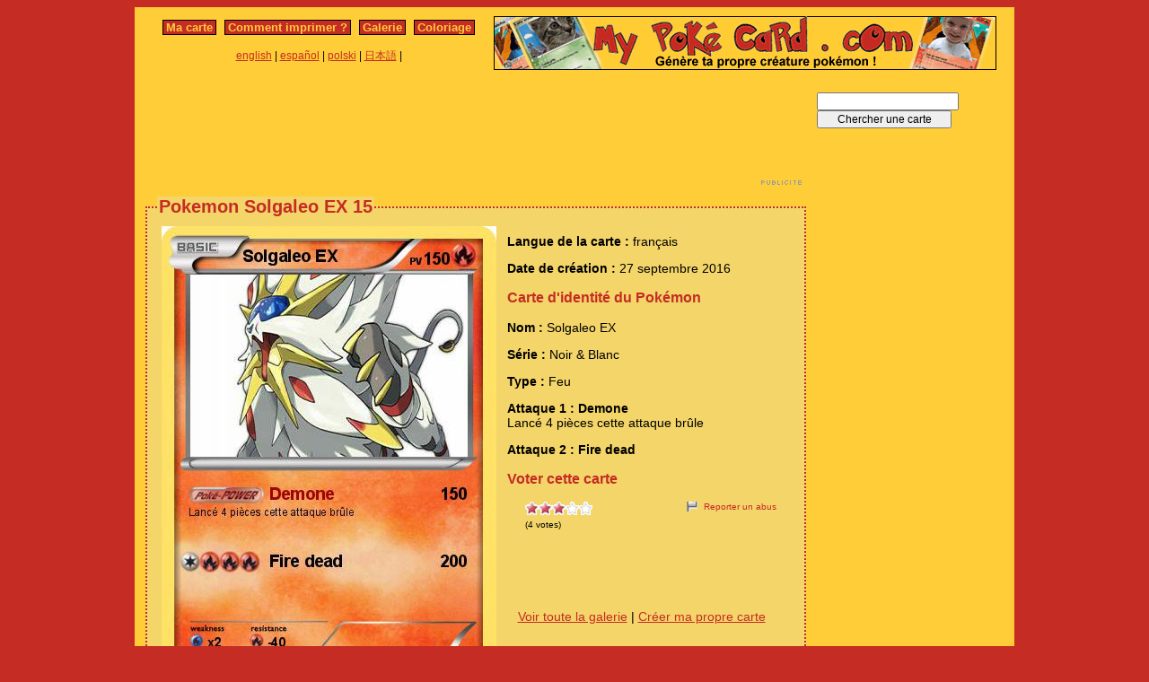

--- FILE ---
content_type: text/html; charset=utf-8
request_url: https://www.mypokecard.com/fr/Galerie/Pokemon-Solgaleo-EX-15
body_size: 4177
content:
<!DOCTYPE html>
<html xmlns="http://www.w3.org/1999/xhtml" lang="fr" xml:lang="fr" dir="ltr" xmlns:fb="http://www.facebook.com/2008/fbml" xmlns:og="http://opengraphprotocol.org/schema/">
<head>
<base href="https://www.mypokecard.com/" />
<meta http-equiv="Content-Type" content="text/html; charset=utf-8" />
<link rel="canonical" href="https://www.mypokecard.com/fr/Galerie/Pokemon-Solgaleo-EX-15" />
<title>Pokémon Solgaleo EX 15 15 - Demone - Ma carte Pokémon</title>
<meta name="description" content="Demone : Lancé 4 pièces cette attaque brûle - Fire dead" />
<meta property="og:title" content="Pokémon Solgaleo EX 15 15 - Demone"/>
<meta property="og:type" content="game" />
<meta property="og:url" content="https://www.mypokecard.com/fr/Galerie/Pokemon-Solgaleo-EX-15"/>
<meta property="og:image" content="https://www.mypokecard.com/my/galery/A5qodOlO69Yx.jpg"/>
<meta property="og:site_name" content="mypokecard.com"/>
<meta property="fb:app_id" content="149867835117168" /><meta property="og:locale" content="fr_FR" />
<link rel="stylesheet" type="text/css" media="screen" href="/my/css/habillage.css" />
<link rel="stylesheet" type="text/css" href="/my/css/rating.css" />
<link rel="stylesheet" type="text/css" href="/my/css/thickbox.css" />
<link rel="alternate" media="only screen and (max-width: 640px)" href="//mobile.mypokecard.com/fr/Galerie/Pokemon-Solgaleo-EX-15" /><script type="text/javascript" src="/my/js/myrating_jquery_thickbox.js"></script>
<script type="text/javascript">

  var _gaq = _gaq || [];
  _gaq.push(['_setAccount', 'UA-5270624-1']);
  _gaq.push(['_trackPageview']);

  (function() {
    var ga = document.createElement('script'); ga.type = 'text/javascript'; ga.async = true;
    ga.src = ('https:' == document.location.protocol ? 'https://' : 'http://') + 'stats.g.doubleclick.net/dc.js';
    var s = document.getElementsByTagName('script')[0]; s.parentNode.insertBefore(ga, s);
  })();

</script><script async src="https://pagead2.googlesyndication.com/pagead/js/adsbygoogle.js?client=ca-pub-7169248563005649"
     crossorigin="anonymous"></script>
</head>

<body>
<div id="page">

  <div id="conteneur">
    <div id="contenu">

      <div id="menu">
        &nbsp;<a href="/fr/">Ma carte</a>&nbsp;
        
          
          &nbsp;<a href="fr/Comment-imprimer">Comment imprimer&nbsp;?</a>&nbsp;
          
          &nbsp;<a href="fr/Galerie">Galerie</a>&nbsp;
          
          &nbsp;<a href="fr/Coloriage">Coloriage</a>&nbsp;
          
        
      </div>

      <table style="width:100%;border:none;padding:0;height:40px;"><tr><td align="center"><a href="/en/">english</a> | <a href="/es/">español</a> | <a href="/pl/">polski</a> | <a href="/ja/">日本語</a> | </td></tr></table>	      

    </div>

    <div id="conteneur2">	
      <a href="/fr/"><img src="my/img/my-poke-card-fr.gif" alt="Personnaliser et imprimer en ligne sa propre carte Pokémon" title="Génèration rapide et facile de cartes pokémon !" width="560" height="60" /></a>    </div>

    <br class="nettoyeur" />
    
  </div>

  <div id="conteneur3">

    <div id="galery">
       <div  style="width:728px" class="fr_pub">
<script async src="https://pagead2.googlesyndication.com/pagead/js/adsbygoogle.js"></script>
<ins class="adsbygoogle"
     style="display:inline-block;width:728px;height:90px"
     data-ad-client="ca-pub-7169248563005649"
     data-ad-slot="7942646706"></ins>
<script>
     (adsbygoogle = window.adsbygoogle || []).push({});
</script>
</div>       
        <div id="article" >
          
          <fieldset><legend>Pokemon Solgaleo EX 15</legend>          <div id="card_cont">
            
            <div id="card_left">
              <img src="my/galery/A5qodOlO69Yx.jpg" alt="Pokemon Solgaleo EX" title="Pokemon Solgaleo EX" />            </div>
          
            <div id="card_right">
          
              <div class="texte"><div class="hreview-aggregate">
                <p><span class="bold">Langue de la carte : </span> français</p><p><span class="bold">Date de création :</span> 27 septembre 2016</p><h3>Carte d'identité du Pokémon</h3><p><span class="bold">Nom : </span><span class="item"><span class="fn">Solgaleo EX</span></span></p><p><span class="bold">Série : </span>Noir &amp; Blanc </p><p><span class="bold">Type : </span>Feu</p><p><span class="bold">Attaque 1 : Demone</span><br />Lancé 4 pièces cette attaque brûle</p><p><span class="bold">Attaque 2 : Fire dead</span></p><h3>Voter cette carte</h3>                
                <div style="float: left;text-align:left;margin-left:-10px;">
                  <div class="ratingblock"><div id="unit_longA5qodOlO69Yx">  <ul id="unit_ulA5qodOlO69Yx" class="unit-rating" style="width:75px;">     <li class="current-rating" style="width:45px;">Currently <span class="rating">3.00</span>/5</li><li><a href="/my/lib/star_rater/db.php?j=1&amp;q=A5qodOlO69Yx&amp;t=18.188.135.19&amp;c=5" title="1 out of 5" class="r1-unit rater" rel="nofollow">1</a></li><li><a href="/my/lib/star_rater/db.php?j=2&amp;q=A5qodOlO69Yx&amp;t=18.188.135.19&amp;c=5" title="2 out of 5" class="r2-unit rater" rel="nofollow">2</a></li><li><a href="/my/lib/star_rater/db.php?j=3&amp;q=A5qodOlO69Yx&amp;t=18.188.135.19&amp;c=5" title="3 out of 5" class="r3-unit rater" rel="nofollow">3</a></li><li><a href="/my/lib/star_rater/db.php?j=4&amp;q=A5qodOlO69Yx&amp;t=18.188.135.19&amp;c=5" title="4 out of 5" class="r4-unit rater" rel="nofollow">4</a></li><li><a href="/my/lib/star_rater/db.php?j=5&amp;q=A5qodOlO69Yx&amp;t=18.188.135.19&amp;c=5" title="5 out of 5" class="r5-unit rater" rel="nofollow">5</a></li>  </ul>  <p>(<span class="votes">4</span> votes)  </p></div></div>                </div>
                <div style="text-align:right;font-size:10px;"><a class="abuse" href="" rel="nofollow" title="Signaler un abus" class="thickbox" onclick="tb_show('Reporter un abus', '/my/abuse.php?height=300&width=400&id=A5qodOlO69Yx&lang=fr&opt=card&url=');this.blur();return false;">Reporter un abus</a></div>

                <br /><br /><iframe src="https://www.facebook.com/plugins/like.php?href=http://www.mypokecard.com/fr/Galerie/Pokemon-Solgaleo-EX-15&amp;layout=standard&amp;show_faces=true&amp;width=450&amp;action=like&amp;colorscheme=light" scrolling="no" frameborder="0" allowTransparency="true" style="border:none; overflow:hidden; width:280px; height:60px;"></iframe>

                                <script type="application/ld+json">
                {
                  "@context": "http://schema.org",
                  "@type": "BreadcrumbList",
                  "itemListElement": [{
                    "@type": "ListItem",
                    "position": 1,
                    "item": {
                      "@id": "https://www.mypokecard.com/fr/Galerie",
                      "name": "Carte Pokémon"
                    }
                  },{
                    "@type": "ListItem",
                    "position": 2,
                    "item": {
                      "@id": "https://www.mypokecard.com/fr/Galerie/Pokemon-Solgaleo-EX-15",
                      "name": "Solgaleo EX 15",
                      "image": "https://www.mypokecard.com/my/galery/A5qodOlO69Yx.jpg"
                    }
                  }]
                }
                </script>

                <p style="text-align:center"><a href="Galerie-de-cartes-realisees">Voir toute la galerie</a> | <a href="/fr/">Créer ma propre carte</a></p>
              </div>
              
            </div></div>
            
          </div><br class="nettoyeur" />
    
          </fieldset>
        </div>

      
    <br class="nettoyeur" /><br /><fieldset><legend>Cartes connexes</legend><a href="/fr/Galerie/Pokemon-Solgaleo-258"><img src="https://www.mypokecard.com/my/galery/thumbs/hvqFyry6e43l.jpg" width="125" height="175"  alt="Solgaleo" title="Solgaleo" /></a><a href="/fr/Galerie/Pokemon-Solgaleo-92"><img src="https://www.mypokecard.com/my/galery/thumbs/OSbfczXlAHwG.jpg" width="125" height="175"  alt="Solgaléo" title="Solgaléo" /></a><a href="/fr/Galerie/Pokemon-Solgaleo-gx-41"><img src="https://www.mypokecard.com/my/galery/thumbs/evzaHOrmL5eX.jpg" width="125" height="175"  alt="Solgaleo gx" title="Solgaleo gx" /></a><a href="/fr/Galerie/Pokemon-Solgaleo-EX-31"><img src="https://www.mypokecard.com/my/galery/thumbs/dZeJw4AolfHP.jpg" width="125" height="175"  alt="Solgaléo EX" title="Solgaléo EX" /></a><a href="/fr/Galerie/Pokemon-Solgaleo-793"><img src="https://www.mypokecard.com/my/galery/thumbs/JsuyxvWmXnUs.jpg" width="125" height="175"  alt="Solgaleo" title="Solgaleo" /></a><a href="/fr/Galerie/Pokemon-Solgaleo-35"><img src="https://www.mypokecard.com/my/galery/thumbs/1sH5thGFqHbB.jpg" width="125" height="175"  alt="Solgaleo" title="Solgaleo" /></a><a href="/fr/Galerie/Pokemon-solgaleo-EX-2"><img src="https://www.mypokecard.com/my/galery/thumbs/B7WUSoCNC9qt.jpg" width="125" height="175"  alt="solgaléo EX" title="solgaléo EX" /></a><a href="/fr/Galerie/Pokemon-Solgaleo-58"><img src="https://www.mypokecard.com/my/galery/thumbs/7g4dmA6tYbum.jpg" width="125" height="175"  alt="Solgaleo" title="Solgaleo" /></a><a href="/fr/Galerie/Pokemon-Solgaleo-91"><img src="https://www.mypokecard.com/my/galery/thumbs/bByIRrsDkLBS.jpg" width="125" height="175"  alt="Solgaléo" title="Solgaléo" /></a><a href="/fr/Galerie/Pokemon-SOLGALEO-GX-1"><img src="https://www.mypokecard.com/my/galery/thumbs/l5OpOgHu2GeX.jpg" width="125" height="175"  alt="SOLGALEO GX" title="SOLGALEO GX" /></a><br /><a href="/fr/Galerie/Pokemon-solgaleo-148">solgaleo</a> | <a href="/fr/Galerie/Pokemon-Solgaleo-214">Solgaleo</a> | <a href="/fr/Galerie/Pokemon-Solgaleo-251">Solgaleo</a> | <a href="/fr/Galerie/Pokemon-Solgaleo-252">Solgaleo</a> | <a href="/fr/Galerie/Pokemon-Solgaleo-EX-24">Solgaleo EX</a> | <a href="/fr/Galerie/Pokemon-Solgaleo-381">Solgaléo</a> | <a href="/fr/Galerie/Pokemon-Solgaleo-392">Solgaleo</a> | <a href="/fr/Galerie/Pokemon-Solgaleo-399">Solgaléo</a> | <a href="/fr/Galerie/Pokemon-solgaleo-400">solgaléo</a> | <a href="/fr/Galerie/Pokemon-M-Solgaleo-EX-1">M Solgaleo EX</a> | <a href="/fr/Galerie/Pokemon-Solgaleo-423">Solgaleo</a> | <a href="/fr/Galerie/Pokemon-solgaleo-454">solgaleo</a> | <a href="/fr/Galerie/Pokemon-solgaleo-455">solgaleo</a> | <a href="/fr/Galerie/Pokemon-Solgaleo-474">Solgaleo</a> | <a href="/fr/Galerie/Pokemon-SOLGALEO-492">SOLGALEO</a> | <a href="/fr/Galerie/Pokemon-Solgaleo-497">Solgaleo</a> | <a href="/fr/Galerie/Pokemon-Solgaleo-499">Solgaleo</a> | <a href="/fr/Galerie/Pokemon-Solgaleo-512">.Solgaleo</a> | <a href="/fr/Galerie/Pokemon-solgaleo-547">solgaleo</a> | <a href="/fr/Galerie/Pokemon-Solgaleo-563">Solgaléo</a> | <a href="/fr/Galerie/Pokemon-Solgaleo-566">Solgaleo</a> | <a href="/fr/Galerie/Pokemon-solgaleo-577">solgaléo</a> | <a href="/fr/Galerie/Pokemon-solgaleo-gx-53">solgaleo gx</a> | <a href="/fr/Galerie/Pokemon-solgaleo-653">solgaleo</a> | <a href="/fr/Galerie/Pokemon-SOLGALEO-667">SOLGALEO</a> | <a href="/fr/Galerie/Pokemon-SOLGALEO-670">SOLGALEO</a> | <a href="/fr/Galerie/Pokemon-solgaleo-687">solgaléo</a> | <a href="/fr/Galerie/Pokemon-solgaleo-701">solgaléo</a> | <a href="/fr/Galerie/Pokemon-solgaleo-702">solgaléo</a> | <a href="/fr/Galerie/Pokemon-Solgaleo-704">Solgaleo</a> | <a href="/fr/Galerie/Pokemon-Solgaleo-708">Solgaleo</a> | <a href="/fr/Galerie/Pokemon-solgaleo-709">solgaleo</a> | <a href="/fr/Galerie/Pokemon-Solgaleo-748">Solgaleo</a> | <a href="/fr/Galerie/Pokemon-solgaleo-781">solgaléo</a> | <a href="/fr/Galerie/Pokemon-SOLGALEO-804">SOLGALEO</a> | <a href="/fr/Galerie/Pokemon-Solgaleo-807">Solgaleo</a> | <a href="/fr/Galerie/Pokemon-solgaleo-GX-80">solgaleo GX</a> | <a href="/fr/Galerie/Pokemon-Solgaleo-861">Solgaleo</a> | <a href="/fr/Galerie/Pokemon-M-solgaleo-8">M.solgaleo</a> | <a href="/fr/Galerie/Pokemon-solgaleo-867">solgaleo</a> | <a href="/fr/Galerie/Pokemon-Solgaleo-882">Solgaléo</a> | <a href="/fr/Galerie/Pokemon-lunala-591">lunala</a> | <a href="/fr/Galerie/Pokemon-Solgaleo-920">Solgaleo</a> | <a href="/fr/Galerie/Pokemon-Solgaleo-934">Solgaleo</a> | <a href="/fr/Galerie/Pokemon-lunala-606">solgaléo</a> | <a href="/fr/Galerie/Pokemon-Solgaleo-944">Solgaleo</a> | <a href="/fr/Galerie/Pokemon-SOLGALEO-972">SOLGALEO</a> | <a href="/fr/Galerie/Pokemon-SOLGALEO-971">SOLGALEO</a> | <a href="/fr/Galerie/Pokemon-Solgaleo-16">Solgaleo</a> | <a href="/fr/Galerie/Pokemon-solgaleo-70">solgaleo</a> | <a href="/fr/Galerie/Pokemon-Solgaleo-105">Solgaleo</a> | <a href="/fr/Galerie/Pokemon-Solgaleo-114">Solgaleo</a> | <a href="/fr/Galerie/Pokemon-Solgaleo-118">Solgaleo</a> | <a href="/fr/Galerie/Pokemon-Solgaleo-122">Solgaleo</a> | <a href="/fr/Galerie/Pokemon-Solgaleo-124">Solgaléo</a> | <a href="/fr/Galerie/Pokemon-Solgaleo-126">Solgaleo</a> | <a href="/fr/Galerie/Pokemon-Solgaleo-140">Solgaleo</a> | <a href="/fr/Galerie/Pokemon-Solgaleo-ex-17">Solgaléo ex</a> | <a href="/fr/Galerie/Pokemon-Solgaleo-178">Solgaleo</a> | <a href="/fr/Galerie/Pokemon-Solgaleo-181">Solgaléo</a> | <a href="/fr/Galerie/Pokemon-1-99943">solgaleo ex</a> | <a href="/fr/Galerie/Pokemon-Solgaleo-232">Solgaléo</a> | <a href="/fr/Galerie/Pokemon-Solgaleo-235">Solgaleo</a> | <a href="/fr/Galerie/Pokemon-Solgaleo-EX-23">Solgaleo EX</a> | <a href="/fr/Galerie/Pokemon-solgaleo-245">solgaleo</a> | <a href="/fr/Galerie/Pokemon-M-Solgaleo-T-Mag">M Solgaleo T Mag</a> | <a href="/fr/Galerie/Pokemon-Solgaleo-et-Lunala-4">Solgaleo et Lunala</a> | <a href="/fr/Galerie/Pokemon-Solgaleo-GX-8">Solgaleo GX</a> | <a href="/fr/Galerie/Pokemon-Solgaleo-264">Solgaleo</a> | <a href="/fr/Galerie/Pokemon-Solgaleo-265">Solgaléo</a></fieldset>      <br />
      <fieldset><legend>Commentaires</legend>
        <div id="comments">
          <div id="fb-root"></div>
          <script async defer crossorigin="anonymous" src="https://connect.facebook.net/fr_FR/sdk.js#xfbml=1&version=v3.3&appId=149867835117168&autoLogAppEvents=1"></script>
            
          <div class="fb-comments" data-href="http://www.mypokecard.com/fr/Galerie/Pokemon-Solgaleo-EX-15" data-width="" data-numposts="5"></div>
        </div>
      </fieldset>    

    
    </div>

  <div id="pub2">    
          <form action="https://www.mypokecard.com/fr/search.html" id="cse-search-box">
  <div>
    <input type="text" name="q" size="31" />
    <input type="submit" name="sa" value="Chercher une carte" />
  </div>
</form><br /><br />
      <div  style="width:160px" class="fr_pub">
<script async src="https://pagead2.googlesyndication.com/pagead/js/adsbygoogle.js"></script>
<ins class="adsbygoogle"
     style="display:inline-block;width:160px;height:600px"
     data-ad-client="ca-pub-7169248563005649"
     data-ad-slot="9419379902"></ins>
<script>
     (adsbygoogle = window.adsbygoogle || []).push({});
</script>
</div>
 
      <br /><br /><br />
      </div>	

  </div>
  <br class="nettoyeur" />

  

  <br class="nettoyeur" />
<div id="pied">


<div id="menu2">
	<nav>
	
		<a href="/fr/">Ma carte pokemon</a>
		
		&nbsp;|&nbsp;<a href="fr/Comment-imprimer">Comment imprimer&nbsp;?</a>
		
		&nbsp;|&nbsp;<a href="fr/Galerie">Toutes les cartes pokemon</a>
		
		&nbsp;|&nbsp;<a href="fr/Coloriage">Coloriage pokemon</a>
		
		&nbsp;|&nbsp;<a href="fr/Ton-avis">Ton avis&nbsp;!</a>
		
		&nbsp;|&nbsp;<a href="fr/Mentions-legales">Mentions légales</a>
		
		&nbsp;|&nbsp;<a href="fr/Kezako">Kézako&nbsp;?</a>
		
	
	</nav>
</div>

<footer>
<div style="margin-bottom:4px;">Pokémon est une marque de Nintendo, Creatures, Game Freak et The Pokémon Company</div><small>MyPoKéCaRd.cOm 0.9 - Propulsé par <a href="http://jquery.com">jquery</a>, <a href="http://php.net">php</a>, <a href="http://www.libgd.org">gd</a> et <a href="http://www.spip.net/fr">spip</a> - Page valide <a href="http://validator.w3.org/check?uri=referer">XHTML 1</a> et <a href="http://jigsaw.w3.org/css-validator/check/referer">CSS2</a></small><div style="margin:10px 5px 5px 5px;">MyPokeCard.com est un espace de jeux pour réaliser sa <a href="/fr/">carte pokémon</a>, voter pour les meilleures <a href="/fr/Galerie-de-cartes-realisees?order=rating">cartes pokémon</a> et inventer des <a href="/fr/Coloriage-Pokemon">coloriages pokémon</a></div></footer>  </div>
</div>


</body>
</html>


--- FILE ---
content_type: text/html; charset=utf-8
request_url: https://www.google.com/recaptcha/api2/aframe
body_size: 268
content:
<!DOCTYPE HTML><html><head><meta http-equiv="content-type" content="text/html; charset=UTF-8"></head><body><script nonce="j70gtSNVQ4wQ6pOWC0alWA">/** Anti-fraud and anti-abuse applications only. See google.com/recaptcha */ try{var clients={'sodar':'https://pagead2.googlesyndication.com/pagead/sodar?'};window.addEventListener("message",function(a){try{if(a.source===window.parent){var b=JSON.parse(a.data);var c=clients[b['id']];if(c){var d=document.createElement('img');d.src=c+b['params']+'&rc='+(localStorage.getItem("rc::a")?sessionStorage.getItem("rc::b"):"");window.document.body.appendChild(d);sessionStorage.setItem("rc::e",parseInt(sessionStorage.getItem("rc::e")||0)+1);localStorage.setItem("rc::h",'1768824532039');}}}catch(b){}});window.parent.postMessage("_grecaptcha_ready", "*");}catch(b){}</script></body></html>